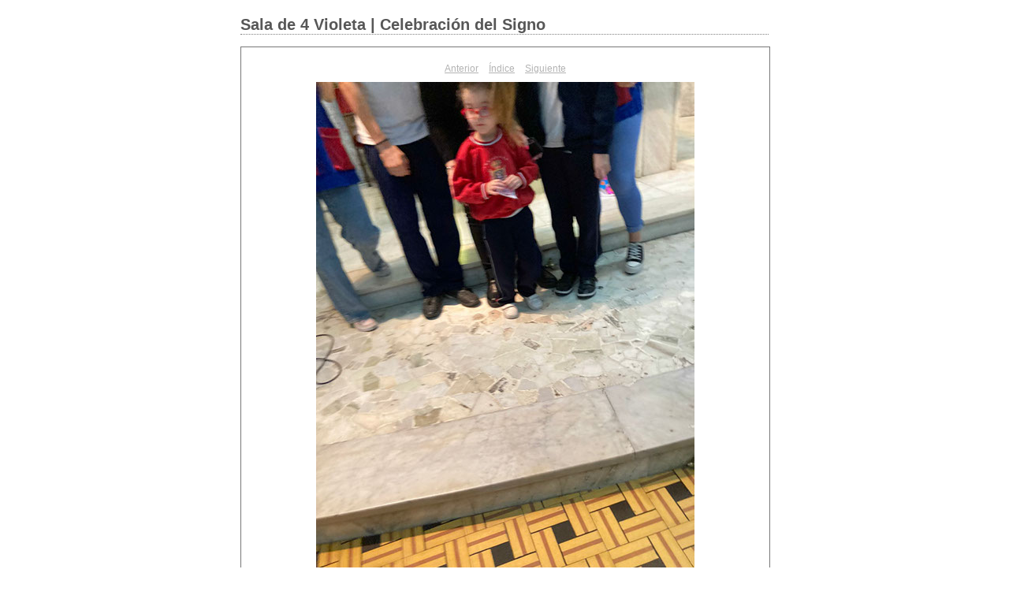

--- FILE ---
content_type: text/html
request_url: https://janer.esc.edu.ar/2022/11-14-Jar-2/content/WhatsApp%20Image%202022-11-14%20at%2013.42.10_large.html
body_size: 1128
content:
<html xml:lang="en" xmlns="http://www.w3.org/1999/xhtml">
<head>
<meta http-equiv="Content-Type" content="text/html; charset=UTF-8" />
<meta name="generator" content="Adobe Lightroom" />
<title>Sala de 4 Violeta | Celebración del Signo</title>
<link rel="stylesheet" type="text/css" media="screen" title="Custom Settings" href="166852067357819621_custom.css" />
<link rel="stylesheet" type="text/css" media="screen" title="Custom Settings" href="../resources/css/master.css" />
<script type="text/javascript">
	  window.AgMode = "publish";
      cellRolloverColor="#e8e8e8";
      cellColor="#ffffff";
      
      window.AgOnLoad = function() {
                        tellLightroomWhatImagesWeAreUsing(); 
                        callCallback( "showInPhotoBin", "6_1668520673603" );callCallback( "setActiveImageSize", "large" );
                }
      </script>
<script type="text/javascript" src="../resources/js/liveUpdate.js">
<!--padding for ie-->
</script>
<script type="text/javascript" src="../resources/js/cutName.js">
<!--padding for ie-->
</script>
<!--[if lt IE 7.]> <script defer type="text/javascript"
            src="../resources/js/pngfix.js"></script> <![endif]-->
<!--[if gt IE 6]> <link rel="stylesheet" href="../resources/css/ie7.css"></link> <![endif]-->
<!--[if lt IE 7.]> <link rel="stylesheet" href="../resources/css/ie6.css"></link> <![endif]-->
</head>
<body>
<div id="wrapper2">
<div id="sitetitle">
<h1 onclick="clickTarget( this, 'siteTitle.text' );" id="liveUpdateSiteTitle">Sala de 4 Violeta | Celebración del Signo</h1>
</div>
<div id="collectionHeader">
<h1 onclick="clickTarget( this, 'groupTitle.text' );" id="liveUpdateCollectionTitle"></h1>
<p onclick="clickTarget( this, 'groupDescription.text' );" id="liveUpdateCollectionDescription"></p>
</div>
<div id="stage2">
<div id="previewFull" class="borderTopLeft borderBottomRight">
<div id="detailTitle" onclick="clickTarget( this, 'perImageSetting-title', 'ID6_1668520673603' );"> </div>
<div class="detailNav">
<ul>
<li class="previous">
<a class="detailLinks" href="WhatsApp%20Image%202022-11-14%20at%2013.42.10%20(1)_large.html">Anterior</a>
</li>
<li class="index">
<a href="index.html" class="detailLinks">Índice</a>
</li>
<li class="next">
<a class="detailLinks" href="WhatsApp%20Image%202022-11-14%20at%2013.42.11_large.html">Siguiente</a>
</li>
</ul>
</div>
<div id="tempDiv"><!--padding for OS X 10.6-->
</div>
<div id="tempWidth"><!--padding for OS X 10.6-->
</div>
<script type="text/javascript">
			var nameDiv = document.getElementById("tempDiv");
			var widthDiv = document.getElementById("tempWidth");
			var width = parseInt(widthDiv.innerHTML, 10);
			var largeName = addSpace(nameDiv.innerHTML, width - 14);
			try {
				nameDiv.parentNode.removeChild(nameDiv);
				widthDiv.parentNode.removeChild(widthDiv);
			} catch (e) {}
		</script>
<div id="detailImage">
<a href="index.html">
<img src="../content/bin/images/large/WhatsApp%20Image%202022-11-14%20at%2013.42.10.jpg" width="480" height="640" id="ID6_1668520673603" alt="%_tempFileNameWhatsApp%20Image%202022-11-14%20at%2013.42.10%" />
</a>
</div>
<div id="detailCaption" onclick="clickTarget( this, 'perImageSetting-description', 'ID6_1668520673603' );"> </div>
</div>
</div>
<div class="clear">
<!--padding for ie-->
</div>
<div id="contact">
<a href="">
<span onclick="clickTarget( this, 'contactInfo.text' );" id="liveUpdateContactInfo"></span></a>
</div>
<div class="clear">
<!--padding for ie-->
</div>
</div>
</body>
</html>


--- FILE ---
content_type: text/css
request_url: https://janer.esc.edu.ar/2022/11-14-Jar-2/content/166852067357819621_custom.css
body_size: 328
content:
				#previewFull {background-color: #ffffff !important; width: 670px !important; color: inherit}
				#liveUpdateContactInfo {color: #575757 !important; background-color: inherit;}
				.borderRightDotted {border-right: 1px dotted #787878 !important;}
				.logo {display: none !important;}
				#liveUpdateCollectionDescription {color: #575757 !important; background-color: inherit;}
				.detailNav, .detailLinks, #detailCaption, #detailTitle {color: #b3b3b3 !important; background-color: inherit;}
				.emptyThumbnail {background-color: #ffffff !important; color: inherit;}
				.thumbnail {background-color: #ffffff !important; color: inherit;}
				.previewFullImage {height: 640px !important; width: 670px !important;}
				#stage2 {width: 670px !important;}
				.itemNumber {display: inherit !important; color: #9c9c9c !important; background-color: inherit;}
				#content {background-color: #ffffff !important; color: inherit;}
				.borderTopLeft {border-top: 1px solid #787878 !important; border-left: 1px solid #787878 !important;}
				#stage {width: 484px !important;}
				.caption {color: #575757 !important; background-color: inherit;}
				#wrapper2 {width: 670px !important;}
				.borderBottomRight {border-right: 1px solid #787878 !important; border-bottom: 1px solid #787878 !important;}
				#wrapper {width: 484px !important;}
				#liveUpdateCollectionTitle {color: #575757 !important; background-color: inherit;}
				.paginationLinks, .pagination, #liveUpdatePagination {color: #575757 !important; background-color: inherit;}
				.selectedThumbnail, .thumbnail:hover {background-color: #e8e8e8 !important; color: inherit;}
				#liveUpdateSiteTitle {color: #575757 !important; background-color: inherit;}
				#thumbnailName {color: #b3b3b3 !important; background-color: inherit;}
				#largeName {color: #b3b3b3 !important; background-color: inherit; margin-top: 10px; margin-left: 7px; margin-right: 7px;}
				.borderBottom {border-bottom: 1px solid #787878 !important;}
				.borderRight {border-right: 1px solid #787878 !important;}
				body {background-color: #ffffff !important; color: inherit;}
